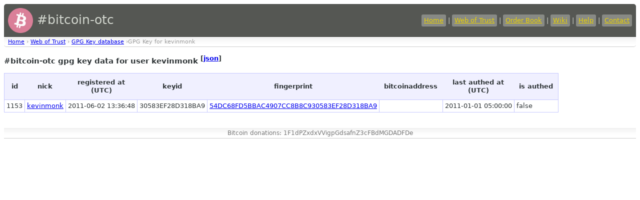

--- FILE ---
content_type: text/html
request_url: https://bitcoin-otc.com/viewgpg.php?nick=kevinmonk
body_size: 1012
content:

<!DOCTYPE html>

<html>
<head>
<script src="sorttable.js"></script>
<link rel="stylesheet" type="text/css" href="otcstyle.css" />
<link rel="shortcut icon" href="favicon.ico" />
<meta http-equiv="Content-type" content="text/html;charset=UTF-8">
<title>#bitcoin-otc gpg key data</title>
</head>
<body>
<div id="header">
<table border="0" style="color: #d3d7cf; width: 100%">
<tr><td style="font-size: 25px;">
<a href="https://bitcoin-otc.com/"><img src="https://bitcoin-otc.com/pink_btc_135x135.png" height="50" width="50" style="vertical-align: middle;"></a> #bitcoin-otc
</td>
<td style="text-align: right;">
<a class="header" href="https://bitcoin-otc.com/">Home</a> |
<a class="header" href="https://bitcoin-otc.com/viewratings.php">Web of Trust</a> |
<a class="header" href="https://bitcoin-otc.com/vieworderbook.php">Order Book</a> |
<a class="header" href="http://wiki.bitcoin-otc.com/">Wiki</a> |
<a class="header" href="http://wiki.bitcoin-otc.com/wiki/Using_bitcoin-otc">Help</a> |
<a class="header" href="contact.php">Contact</a>
</td></tr>
</table>
</div>

<div class="breadcrumbs">
<a href="/">Home</a> &rsaquo;
<a href="trust.php">Web of Trust</a> &rsaquo;
<a href="viewgpg.php">GPG Key database</a> &rsaquo;GPG Key for kevinmonk</div>

  <h3>#bitcoin-otc gpg key data for user kevinmonk <sup>[<a href="/viewgpg.php?nick=kevinmonk&outformat=json">json</a>]</sup></h3>
  <table class="datadisplay sortable">
   <tr>

    <th>id</th>
    <th>nick</th>
    <th>registered at<br>(UTC)</th>
    <th>keyid</th>
    <th>fingerprint</th>
    <th>bitcoinaddress</th>
    <th>last authed at<br>(UTC)</th>
    <th>is authed</th>
   </tr>
   <tr class="odd">
    <td>1153</td>
    <td><a href="viewratingdetail.php?nick=kevinmonk&sign=ANY&type=RECV">kevinmonk</a></td>
    <td class="nowrap">2011-06-02 13:36:48</td>
    <td>30583EF28D318BA9</td>
	<td><a href ="http://pool.sks-keyservers.net:11371/pks/lookup?op=vindex&search=0x54DC68FD5BBAC4907CC8B8C930583EF28D318BA9">54DC68FD5BBAC4907CC8B8C930583EF28D318BA9</a></td>
	<td></td>
	<td class="nowrap">2011-01-01 05:00:00</td>
	<td class="nowrap">false</td>
   </tr>
  </table>

<div id="footer">
    Bitcoin donations: 1F1dPZxdxVVigpGdsafnZ3cFBdMGDADFDe
</div>
 <script defer src="https://static.cloudflareinsights.com/beacon.min.js/vcd15cbe7772f49c399c6a5babf22c1241717689176015" integrity="sha512-ZpsOmlRQV6y907TI0dKBHq9Md29nnaEIPlkf84rnaERnq6zvWvPUqr2ft8M1aS28oN72PdrCzSjY4U6VaAw1EQ==" data-cf-beacon='{"version":"2024.11.0","token":"de7fd6b7a0e74e53a01b335fc39ddf1d","r":1,"server_timing":{"name":{"cfCacheStatus":true,"cfEdge":true,"cfExtPri":true,"cfL4":true,"cfOrigin":true,"cfSpeedBrain":true},"location_startswith":null}}' crossorigin="anonymous"></script>
</body>
</html>